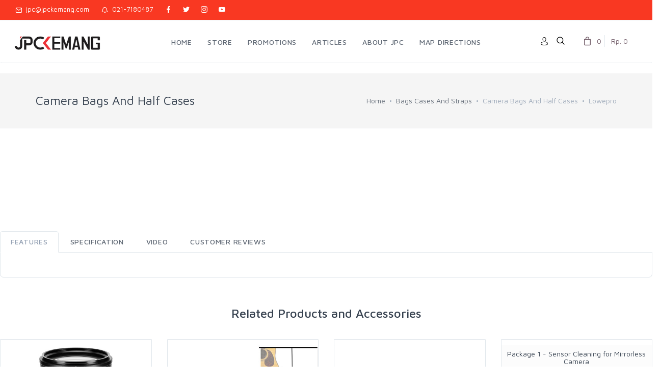

--- FILE ---
content_type: text/html; charset=UTF-8
request_url: https://www.jpckemang.com/product/bags-cases-and-straps/camera-bags-and-half-cases/lowepro/lowepro-pro-runner-rl-x450-aw-ii
body_size: 9731
content:
<!DOCTYPE html>
<html lang="en">
  <head>
	<meta name="facebook-domain-verification" content="dcbz2yf6ne5mr5oinpx1qbjz8twrrl" />
    <!-- Google Tag Manager -->
    <script>(function(w,d,s,l,i){w[l]=w[l]||[];w[l].push({'gtm.start':
    new Date().getTime(),event:'gtm.js'});var f=d.getElementsByTagName(s)[0],
    j=d.createElement(s),dl=l!='dataLayer'?'&l='+l:'';j.async=true;j.src=
    'https://www.googletagmanager.com/gtm.js?id='+i+dl;f.parentNode.insertBefore(j,f);
    })(window,document,'script','dataLayer','GTM-PDHTJ8F');</script>
    <!-- End Google Tag Manager -->
 	  
    <!-- Facebook Pixel Code -->
    <script>
      !function(f,b,e,v,n,t,s)
      {if(f.fbq)return;n=f.fbq=function(){n.callMethod?
      n.callMethod.apply(n,arguments):n.queue.push(arguments)};
      if(!f._fbq)f._fbq=n;n.push=n;n.loaded=!0;n.version='2.0';
      n.queue=[];t=b.createElement(e);t.async=!0;
      t.src=v;s=b.getElementsByTagName(e)[0];
      s.parentNode.insertBefore(t,s)}(window, document,'script',
      'https://connect.facebook.net/en_US/fbevents.js');
      fbq('init', '208223373725301');
	  //fbq('init', '2566280580260644');
      fbq('track', 'PageView');
            		
    </script>
    <noscript><img height="1" width="1" style="display:none" src="https://www.facebook.com/tr?id=2566280580260644&ev=PageView&noscript=1"/>
    </noscript>
    <!-- End Facebook Pixel Code -->
	  
	

    <meta charset="utf-8">
	<meta name="facebook-domain-verification" content="5459q7p0nbtswz8bcyezjn34zlv5s6" />  
    <title></title>
    <!-- SEO Meta Tags-->
    <meta name="description" content="" />
    <link rel="canonical" href="https://www.jpckemang.com/index.php/product/bags-cases-and-straps/camera-bags-and-half-cases/lowepro/lowepro-pro-runner-rl-x450-aw-ii" />
    <meta name="author" content="JPC">
    <meta name="viewport" content="width=device-width, initial-scale=1.0, maximum-scale=1.0, user-scalable=no">
    <link rel="stylesheet" media="screen" href="https://www.jpckemang.com/assets/css/vendor.min.css">
    <link href='https://fonts.googleapis.com/css?family=Montserrat:400,700|Raleway' rel="stylesheet" type="text/css">
    <link href="https://cdnjs.cloudflare.com/ajax/libs/font-awesome/4.7.0/css/font-awesome.min.css" rel="stylesheet">
    <link href="https://www.jpckemang.com/assets/css/bootstrap.min.css" rel="stylesheet" media="all">
    <link href="https://www.jpckemang.com/assets/css/jp.css" rel="stylesheet" media="all">
	<!-- #FAVICONS -->
	<link rel="shortcut icon" href="https://www.jpckemang.com/assets/img/favicon/jpckemang48.ico" type="image/x-icon">
	<link rel="icon" href="https://www.jpckemang.com/assets/img/favicon/jpckemang48.ico" type="image/x-icon">
	<link rel="icon" type="image/png" sizes="48x48" href="https://www.jpckemang.com/assets/img/favicon/jpckemang48.png">

    <!-- Main Template Styles-->
    <link id="mainStyles" rel="stylesheet" media="screen" href="https://www.jpckemang.com/assets/css/styles.min.css">
        <!-- Modernizr-->
    <script src="https://www.jpckemang.com/assets/js/jquery-3.2.1.min.js"></script>    
    <script src="https://www.jpckemang.com/assets/js/modernizr.min.js"></script>
        
        
    <script>
      function includeHTML() {
        var z, i, elmnt, file, xhttp; /*loop through a collection of all HTML elements:*/
        z = document.getElementsByTagName("*");
        for (i = 0; i < z.length; i++) {
          elmnt = z[i]; /*search for elements with a certain atrribute:*/
          file = elmnt.getAttribute("jpc-html");
          if (file) { /*make an HTTP request using the attribute value as the file name:*/
            xhttp = new XMLHttpRequest();
            xhttp.onreadystatechange = function() {
              if (this.readyState == 4) {
                if (this.status == 200) {
                  elmnt.innerHTML = this.responseText;
                }
                if (this.status == 404) {
                  elmnt.innerHTML = "Page not found.";
                } /*remove the attribute, and call this function once more:*/
                elmnt.removeAttribute("jpc-html");
                includeHTML();
              }
            }
            xhttp.open("GET", file, true);
            xhttp.send(); /*exit the function:*/
            return;
          }
        }
      };
    </script>    
        <!-- Main Category -->
    <script>
          $(document).ready(function() {
            $("[rel='tooltip']").tooltip();
           
            });
    </script>
      </head>
<body>
  <!-- Google Tag Manager (noscript) -->
  <noscript><iframe src="https://www.googletagmanager.com/ns.html?id=GTM-PDHTJ8F"
  height="0" width="0" style="display:none;visibility:hidden"></iframe></noscript>
  <!-- End Google Tag Manager (noscript) -->


    <!-- Start Off-Canvas Mobile Menu-->
    <div class="offcanvas-container" id="mobile-menu">
      <a class="account-link" href="#">
      <div class="user-ava"><img src="https://www.jpckemang.com/assets/img/account/user-ava-md.jpg" alt="JPC">
      </div>
      <div class="user-info">
      		<h6 class="user-name">JPC Kemang</h6> 
      </div></a>
      <nav class="offcanvas-menu">
      <ul class="menu">
   <li class="has-children ">
   <span>
       <a href="https://www.jpckemang.com/"><span>HOME</span></a>
   </span>
   </li>
   <li class="has-children ">
   <span>
       <a href="https://www.jpckemang.com/#"><span>STORE</span></a>
 <span class="sub-menu-toggle"></span>
 </span>
 <ul class="offcanvas-submenu">
   <li class="has-children">
   <span>
     <a href="#"><span>Main Categories</span></a>
     <span class="sub-menu-toggle"></span>
   </span>
       <ul class="offcanvas-submenu">
       <li><a href="https://www.jpckemang.com/product/camera">Camera</a></li>
       <li><a href="https://www.jpckemang.com/product/lens">Lens</a></li>
       <li><a href="https://www.jpckemang.com/product/action-camera">Action Camera</a></li>
       <li><a href="https://www.jpckemang.com/product/video-camera">Video Camera</a></li>
       <li><a href="https://www.jpckemang.com/product/webcam">Webcam</a></li>
       <li><a href="https://www.jpckemang.com/product/drone">Drone</a></li>
       <li><a href="https://www.jpckemang.com/product/microphones">Microphones</a></li>
       <li><a href="https://www.jpckemang.com/product/gimbal-stabilizer">Gimbal Stabilizer</a></li>
       </ul>
   </li>
   <li class="has-children">
   <span>
     <a href="#"><span>Support Categories</span></a>
     <span class="sub-menu-toggle"></span>
   </span>
       <ul class="offcanvas-submenu">
       <li><a href="https://www.jpckemang.com/product/binocular-and-telescope">Binocular And Telescope</a></li>
       <li><a href="https://www.jpckemang.com/product/camera-accessories">Camera Accessories</a></li>
       <li><a href="https://www.jpckemang.com/product/action-cam-accessories">Action-Cam Accessories</a></li>
       <li><a href="https://www.jpckemang.com/product/drone-accessories">Drone Accessories</a></li>
       <li><a href="https://www.jpckemang.com/product/video-cam-accessories">Video-Cam Accessories</a></li>
       <li><a href="https://www.jpckemang.com/product/filters">Filters</a></li>
       <li><a href="https://www.jpckemang.com/product/memory-card-and-hardisk">Memory Card And Hardisk</a></li>
       <li><a href="https://www.jpckemang.com/product/tripods-monopods-l-plate">Tripods-Monopods-L Plate</a></li>
       <li><a href="https://www.jpckemang.com/product/bags-and-cases">Bags And Cases</a></li>
       <li><a href="https://www.jpckemang.com/product/camera-strap">Camera Strap</a></li>
       <li><a href="https://www.jpckemang.com/product/lighting">Lighting</a></li>
       <li><a href="https://www.jpckemang.com/product/dry-cabinet">Dry Cabinet</a></li>
       <li><a href="https://www.jpckemang.com/product/dry-box">Dry Box</a></li>
       </ul>
   </li>
       <li><a href="https://www.jpckemang.com/product/projector">Projector</a></li>
       <li><a href="https://www.jpckemang.com/product/general-accessories">General Accessories</a></li>
       <li><a href="https://www.jpckemang.com/product/used-equipment">USED EQUIPMENT</a></li>
       <li><a href="https://www.jpckemang.com/product/smartwatch">SMARTWATCH</a></li>
 </ul>
   </li>
   <li class="has-children ">
   <span>
       <a href="https://www.jpckemang.com/promotions"><span>PROMOTIONS</span></a>
   </span>
   </li>
   <li class="has-children ">
   <span>
       <a href="https://www.jpckemang.com/articles"><span>ARTICLES</span></a>
   </span>
   </li>
   <li class="has-children ">
   <span>
       <a href="https://www.jpckemang.com/about"><span>ABOUT JPC</span></a>
   </span>
   </li>
   <li class="has-children ">
   <span>
       <a href="https://www.jpckemang.com/map"><span>MAP DIRECTIONS</span></a>
   </span>
   </li>
</ul>
 
      </nav>
		</div>
		<!-- End Off-Canvas Mobile Menu-->

    <!-- Start Top Bar Message Ticker and Social Media Icon -->
    <div class="topbar">
      <div class="topbar-column">
        <a style="color: white;" class="hidden-md-down" href="mailto:jpc@jpckemang.com"><i class="icon-mail"></i>&nbsp; jpc@jpckemang.com</a>
        <a style="color: white;" class="hidden-md-down" href="tel:0217180487"><i class="icon-bell"></i>&nbsp; 021-7180487</a>
        <a style="color: white;" class="social-button sb-facebook shape-none sb-dark" href="https://id-id.facebook.com/pages/JPCKemang/107633765985199" target="_blank"><i class="socicon-facebook"></i></a>
        <a style="color: white;" class="social-button sb-twitter shape-none sb-dark" href="https://twitter.com/JPCKemang" target="_blank"><i class="socicon-twitter"></i></a>
        <a style="color: white;" class="social-button sb-instagram shape-none sb-dark" href="https://instagram.com/JPCKemang" target="_blank"><i class="socicon-instagram"></i></a>
		  <a style="color: white;" class="social-button sb-youtube shape-none sb-dark" href="https://www.youtube.com/channel/UC4HHk7qzSxdAnY-DHr9pc_w" target="_blank"><i class="socicon-youtube"></i></a>
      </div>
      <div class="topbar-column">
          <table border="0" cellpadding="0" cellspacing="0" width="100%" align="left">
            <tr>
              <td width="45%">
              &nbsp;
                <!--
                <button style="background-color: #000000; color: white; border-bottom: white; border-top: white; border-right: white; border-left: white; ">&nbsp;
                                  </button>
                !-->
              </td>
              <td width="65%" align="left">
                <div id="tickr-scroll">
                  <ul>
                    <li style="color: white;">
                      
                    </li>
                    <li style="color: white;">
                     
                    </li>
                  </ul>
                </div>
              </td>
            </tr>
          </table>
      </div>
		</div>
		<!-- End Top Bar Message Ticker and Social Media Icon -->

    <!-- Navbar-->
    <header class="navbar navbar-sticky">
      <!-- Search-->
       <form id="frmSearch" autocomplete="off" action="https://www.jpckemang.com/search" class="site-search" method="post" >
        <input type="text" name="txtSearch" id="txtSearch"  class="form-control" placeholder="Type to search...">
        <div class="search-tools">
          <a href="#" onclick="document.getElementById('frmSearch').submit();"><img src="https://www.jpckemang.com/assets/img/btn_src.png" alt="search"></a>
          <span class="clear-search">
            <img src="https://www.jpckemang.com/assets/img/btn_clr.jpg" alt="clear">
          </span>
          <span class="close-search">
            <i class="icon-cross">
            </i>
          </span>
        </div>
      </form>
      <div class="site-branding">
        <div class="inner">
          <a class="offcanvas-toggle menu-toggle" href="#mobile-menu" data-toggle="offcanvas"></a>
          <a class="site-logo" href="https://www.jpckemang.com/"><img src="https://www.jpckemang.com/assets/img/logo/logo.png" alt="jpckemang" style="width:100%; max-width:250px; min-width:80px;"></a>
        </div>
			</div>
			
      <!-- Start Desktop Main Menu -->
      <nav class="site-menu">
      <ul>
   <li class="has-megamenu ">
   <a href="https://www.jpckemang.com/"><span>HOME</span></a>
   </li>
   <li class="has-megamenu ">
   <a href="https://www.jpckemang.com/#"><span>STORE</span></a>
 <ul class="mega-menu">
   <li>
     <span class="mega-menu-title">MAIN CATEGORIES</span>
       <ul class="sub-menu">
       <li><a href="https://www.jpckemang.com/product/camera">Camera</a></li>
       <li><a href="https://www.jpckemang.com/product/lens">Lens</a></li>
       <li><a href="https://www.jpckemang.com/product/action-camera">Action Camera</a></li>
       <li><a href="https://www.jpckemang.com/product/video-camera">Video Camera</a></li>
       <li><a href="https://www.jpckemang.com/product/webcam">Webcam</a></li>
       <li><a href="https://www.jpckemang.com/product/drone">Drone</a></li>
       <li><a href="https://www.jpckemang.com/product/microphones">Microphones</a></li>
       <li><a href="https://www.jpckemang.com/product/gimbal-stabilizer">Gimbal Stabilizer</a></li>
       </ul>
   </li>
   <li>
     <span class="mega-menu-title">SUPPORT CATEGORIES</span>
       <ul class="sub-menu">
       <li><a href="https://www.jpckemang.com/product/binocular-and-telescope">Binocular And Telescope</a></li>
       <li><a href="https://www.jpckemang.com/product/camera-accessories">Camera Accessories</a></li>
       <li><a href="https://www.jpckemang.com/product/action-cam-accessories">Action-Cam Accessories</a></li>
       <li><a href="https://www.jpckemang.com/product/drone-accessories">Drone Accessories</a></li>
       <li><a href="https://www.jpckemang.com/product/video-cam-accessories">Video-Cam Accessories</a></li>
       <li><a href="https://www.jpckemang.com/product/filters">Filters</a></li>
       <li><a href="https://www.jpckemang.com/product/memory-card-and-hardisk">Memory Card And Hardisk</a></li>
       <li><a href="https://www.jpckemang.com/product/tripods-monopods-l-plate">Tripods-Monopods-L Plate</a></li>
       <li><a href="https://www.jpckemang.com/product/bags-and-cases">Bags And Cases</a></li>
       <li><a href="https://www.jpckemang.com/product/camera-strap">Camera Strap</a></li>
       <li><a href="https://www.jpckemang.com/product/lighting">Lighting</a></li>
       <li><a href="https://www.jpckemang.com/product/dry-cabinet">Dry Cabinet</a></li>
       <li><a href="https://www.jpckemang.com/product/dry-box">Dry Box</a></li>
       </ul>
   </li>
       <li><a href="https://www.jpckemang.com/product/projector">Projector</a></li>
       <li><a href="https://www.jpckemang.com/product/general-accessories">General Accessories</a></li>
       <li><a href="https://www.jpckemang.com/product/used-equipment">USED EQUIPMENT</a></li>
       <li><a href="https://www.jpckemang.com/product/smartwatch">SMARTWATCH</a></li>
   </li>
   <li>
   </li>
   <li>
   </li>
 </ul>
   </li>
   <li class="has-megamenu ">
   <a href="https://www.jpckemang.com/promotions"><span>PROMOTIONS</span></a>
   </li>
   <li class="has-megamenu ">
   <a href="https://www.jpckemang.com/articles"><span>ARTICLES</span></a>
   </li>
   <li class="has-megamenu ">
   <a href="https://www.jpckemang.com/about"><span>ABOUT JPC</span></a>
   </li>
   <li class="has-megamenu ">
   <a href="https://www.jpckemang.com/map"><span>MAP DIRECTIONS</span></a>
   </li>
</ul>
			</nav>
			<!-- End Desktop Main Menu -->

      <!-- Start Top Toolbar-->
      <script>
        $(document).ready(function() {
          $('[data-toggle="tooltip"]').tooltip();
        });
      </script>
      <div class="toolbar">
        <div class="inner">
                  <div style="padding-top: 27px;">
            <a href="https://www.jpckemang.com/login" style="color: grey;">
            <img src="https://www.jpckemang.com/assets/img/avatar.png" data-toggle="tooltip" data-placement="bottom" alt="LOGIN" title="LOGIN">
            </a>
          </div>
                    <div class="tools">
            <div class="search" style="padding-top: 6px;">
              <img src="https://www.jpckemang.com/assets/img/search16.png" data-toggle="tooltip" data-placement="bottom" alt="SEARCH" title="SEARCH">
            </div>
                        <div class="cart">  
                         <a href="#" data-toggle="tooltip" data-placement="bottom"></a>
              <i class="icon-bag"></i>
              <span class="count">
                0
              </span>
              <span class="subtotal">
                Rp. 0
              </span>          
              <div class="toolbar-dropdown">
                <div class="dropdown-product-item">
                  <div class="dropdown-product-info">
                    No products in the cart
                  </div>
                </div>
              </div> 
                        </div>        
          </div>
          
        </div>
      </div>
			<!-- End Top Toolbar-->

    </header>


     	<!-- CONTENT START FROM HERE -->
    <!-- Off-Canvas Wrapper-->
    <div class="offcanvas-wrapper">
	 
      <!-- Page Title-->
      <div class="page-title">
        <div class="container">
          <div class="column">
            <h2>
            Camera Bags And Half Cases            </h2>
          </div>
          <div class="column">
            <ul class="breadcrumbs">
              <li>
                <a href="https://www.jpckemang.com/home">Home</a>
              </li>
              <li class="separator">
                &nbsp;
              </li>
              <li>
              <a href="https://www.jpckemang.com/product/bags-cases-and-straps/camera-bags-and-half-cases/lowepro">Bags Cases And Straps</a>
              </li>
              <li class="separator">
                &nbsp;
              </li>
              <li>
              Camera Bags And Half Cases              </li>
              <li class="separator">
                &nbsp;
              </li>
              <li>
              Lowepro              </li>
            </ul>
          </div>
        </div>
      </div>
      <!-- Page Content-->
    
      <div class="container padding-bottom-3x mb-1">
        <div class="w3-row">
          <!-- Poduct Gallery-->
          <h1></h1>          </div>
        </div>
        <br><br>
        <div class="row">
          <div class="col-md-12">
            <div class="tabbable" id="tabs-646789">
              <ul class="nav nav-tabs">
                <li class="nav-item">
                  <a class="nav-link active" href="#panel-Features" data-toggle="tab">Features</a>
                </li>
                <li class="nav-item">
                  <a class="nav-link" href="#panel-Specs" data-toggle="tab">Specification</a>
                </li>
                <li class="nav-item">
                  <a class="nav-link" href="#panel-Video" data-toggle="tab">Video</a>
                </li>
                <li class="nav-item">
                  <a class="nav-link " href="#panel-Ulasan" data-toggle="tab">Customer Reviews</a>
                </li>
              </ul>
              <div class="tab-content">
                
              </div>
            </div>
          </div>
        </div>
        <script>
          includeHTML();
        </script>
        <!-- Related Products Carousel-->
        <h3 class="text-center padding-top-2x mt-2 padding-bottom-1x">
          Related Products and Accessories
        </h3>
        <!-- Carousel-->
        <div class="owl-carousel" data-owl-carousel="{ &quot;nav&quot;: false, &quot;dots&quot;: true, &quot;margin&quot;: 30, &quot;responsive&quot;: {&quot;0&quot;:{&quot;items&quot;:1},&quot;576&quot;:{&quot;items&quot;:2},&quot;768&quot;:{&quot;items&quot;:3},&quot;991&quot;:{&quot;items&quot;:4},&quot;1200&quot;:{&quot;items&quot;:4}} }">
          <!-- Product Catalog List-->
                       
          <div style="margin-bottom: 20px;">
            <div class="card" style="background-color: #fcfcfc; border-radius: 1px;">
              <!-- sticker hot sales and Special Order -->
              <div style="padding: 5px; background-color: #ffffff;">
                            
              </div>
                                <img class="card-img-top" src="https://www.jpckemang.com/assets/img/products/VILTROX_AF_135MM_F1_8_LAB_FOR_NIKON_Z_MOUNT_FULL-FRAME_1_-_Copy.jpg" alt="Viltrox AF 135mm f/1.8 LAB for Nikon Z Mount Full-Frame" />                  
                            
              
              <div style="padding: 10px; text-align: center; height: 70px; line-height: 110%; margin-left: auto; margin-right: auto;">
                <a href="https://www.jpckemang.com/product/lens/viltrox/for-nikon-z-mount/viltrox-af-135mm-f1.8-lab-for-nikon-z-mount-full-frame" class="catalog">Viltrox AF 135mm f/1.8 LAB for Nikon Z Mount Full-Frame</a>
              </div>
                            <!-- Product Price With Sticker -->
              <div style="height: 40px;text-align: center;">
                                <del>
                  <b>15.999.000</b>
                </del>
                                <small>
                                    <span class="badge badge-danger">
                  5%                  </span>
                                                      <span class="badge badge-info">
                    Promo
                  </span>
                                    
                </small>
              </div>
              <!-- Product Price After Discount -->
              <div style="height: 25px; text-align: center;">
                <b>
                Rp.15.199.000                </b>
              </div>
              <!-- Product Waranty -->
              <div style="height: 20px; text-align: center; line-height: 80%;">
                <small>
                  Warranty : Garansi Resmi 1 Tahun                </small>
              </div>
              <!-- Product Bonus -->
              <div style="height: 40px; text-align: center; line-height: 80%;">
                                
                <small>
                  <font color="#009cff">
                  Discount Rp 800.000                  </font>
                </small>
                                
              </div>

   
              <div style="height: 60px;">
                <center>
                <form method="POST" name="frm-add-to-cart2" id="frm-add-to-cart2" class="frmCart">
                    <input type="hidden" id="prod_name" name="prod_name" value="Viltrox AF 135mm f/1.8 LAB for Nikon Z Mount Full-Frame">
                    <input type="hidden" id="prod_id" name="prod_id" value="73308a20d38598fc118a79">
                    <input type="hidden" id="prod_price" name="prod_price" value="15199000">
                    <input type="hidden" id="prod_sku" name="prod_sku" value="JPC-50964603">
                    <input type="hidden" id="mode" name="mode" value="shoppingcart">
                    <input type="hidden" id="qty" name="qty" value="1">
                    <input type="hidden" id="prod_image" name="prod_image" value="VILTROX_AF_135MM_F1_8_LAB_FOR_NIKON_Z_MOUNT_FULL-FRAME_1_-_Copy.jpg">
                    <input type="hidden" id="referer" name="referer" value="https://www.jpckemang.com/index.php/product/bags-cases-and-straps/camera-bags-and-half-cases/lowepro/lowepro-pro-runner-rl-x450-aw-ii">
                    <button type="submit" id="AddToCart" name="AddToCart" class="btn btn-sm btn-danger" data-toast-message="Viltrox AF 135mm f/1.8 LAB for Nikon Z Mount Full-Frame successfuly added to cart!" style="border-radius:7px; color: white;" data-toast data-toast-type="success" data-toast-position="topRight" data-toast-icon="icon-circle-check" data-toast-title="Product">
                      ADD TO CART
                    </button>
                </form>
                
                </center>
              </div>
            </div>
          </div>  
                       
          <div style="margin-bottom: 20px;">
            <div class="card" style="background-color: #fcfcfc; border-radius: 1px;">
              <!-- sticker hot sales and Special Order -->
              <div style="padding: 5px; background-color: #ffffff;">
                            
              </div>
                                <img class="card-img-top" src="https://www.jpckemang.com/assets/img/products/img_smrI.jpg" alt="Saramonic SmartRig II Profession Audio Adaptor XLR Microphone" />                  
                            
              
              <div style="padding: 10px; text-align: center; height: 70px; line-height: 110%; margin-left: auto; margin-right: auto;">
                <a href="https://www.jpckemang.com/product/microphones/saramonic/accessories/saramonic-smartrig-ii-profession-audio-adaptor-xlr-microphone" class="catalog">Saramonic SmartRig II Profession Audio Adaptor XLR Microphone</a>
              </div>
                            <!-- Product Price With Sticker -->
              <div style="height: 40px;text-align: center;">
                                <del>
                  <b>590.000</b>
                </del>
                                <small>
                                    <span class="badge badge-danger">
                  11.02%                  </span>
                                                      <span class="badge badge-info">
                    Promo
                  </span>
                                    
                </small>
              </div>
              <!-- Product Price After Discount -->
              <div style="height: 25px; text-align: center;">
                <b>
                Rp.525.000                </b>
              </div>
              <!-- Product Waranty -->
              <div style="height: 20px; text-align: center; line-height: 80%;">
                <small>
                  Warranty : 2 Tahun Saramonic Indonesia                </small>
              </div>
              <!-- Product Bonus -->
              <div style="height: 40px; text-align: center; line-height: 80%;">
                                
                <small>
                  <font color="#009cff">
                  Discount Rp 65.000                  </font>
                </small>
                                
              </div>

   
              <div style="height: 60px;">
                <center>
                <form method="POST" name="frm-add-to-cart3" id="frm-add-to-cart3" class="frmCart">
                    <input type="hidden" id="prod_name" name="prod_name" value="Saramonic SmartRig II Profession Audio Adaptor XLR Microphone">
                    <input type="hidden" id="prod_id" name="prod_id" value="e41881d7d55c6bccab0950">
                    <input type="hidden" id="prod_price" name="prod_price" value="525000">
                    <input type="hidden" id="prod_sku" name="prod_sku" value="JPC-50959052">
                    <input type="hidden" id="mode" name="mode" value="shoppingcart">
                    <input type="hidden" id="qty" name="qty" value="1">
                    <input type="hidden" id="prod_image" name="prod_image" value="img_smrI.jpg">
                    <input type="hidden" id="referer" name="referer" value="https://www.jpckemang.com/index.php/product/bags-cases-and-straps/camera-bags-and-half-cases/lowepro/lowepro-pro-runner-rl-x450-aw-ii">
                    <button type="submit" id="AddToCart" name="AddToCart" class="btn btn-sm btn-danger" data-toast-message="Saramonic SmartRig II Profession Audio Adaptor XLR Microphone successfuly added to cart!" style="border-radius:7px; color: white;" data-toast data-toast-type="success" data-toast-position="topRight" data-toast-icon="icon-circle-check" data-toast-title="Product">
                      ADD TO CART
                    </button>
                </form>
                
                </center>
              </div>
            </div>
          </div>  
                       
          <div style="margin-bottom: 20px;">
            <div class="card" style="background-color: #fcfcfc; border-radius: 1px;">
              <!-- sticker hot sales and Special Order -->
              <div style="padding: 5px; background-color: #ffffff;">
                            
              </div>
                                <img class="card-img-top" src="https://www.jpckemang.com/assets/img/products/Insta360_GO_3_Quick_Release_Mount_10.JPG" alt="Insta360 GO 3S / GO 3 Quick Release Mount" />                  
                            
              
              <div style="padding: 10px; text-align: center; height: 70px; line-height: 110%; margin-left: auto; margin-right: auto;">
                <a href="https://www.jpckemang.com/product/action-cam-accessories/insta360-accesories/go-3-and-go-3s/insta360-go-3s-go-3-quick-release-mount" class="catalog">Insta360 GO 3S / GO 3 Quick Release Mount</a>
              </div>
                            <!-- Product Price With Sticker -->
              <div style="height: 40px;text-align: center;">
                                <del>
                  <b>815.000</b>
                </del>
                                <small>
                                    <span class="badge badge-danger">
                  12.27%                  </span>
                                                      <span class="badge badge-info">
                    Promo
                  </span>
                                    
                </small>
              </div>
              <!-- Product Price After Discount -->
              <div style="height: 25px; text-align: center;">
                <b>
                Rp.715.000                </b>
              </div>
              <!-- Product Waranty -->
              <div style="height: 20px; text-align: center; line-height: 80%;">
                <small>
                  Warranty : Garansi Resmi 3 Bulan                </small>
              </div>
              <!-- Product Bonus -->
              <div style="height: 40px; text-align: center; line-height: 80%;">
                                
                <small>
                  <font color="#009cff">
                  Discount Rp 100.000                  </font>
                </small>
                                
              </div>

   
              <div style="height: 60px;">
                <center>
                <form method="POST" name="frm-add-to-cart4" id="frm-add-to-cart4" class="frmCart">
                    <input type="hidden" id="prod_name" name="prod_name" value="Insta360 GO 3S / GO 3 Quick Release Mount">
                    <input type="hidden" id="prod_id" name="prod_id" value="ac09ec229cc97e7c7cf5f2">
                    <input type="hidden" id="prod_price" name="prod_price" value="715000">
                    <input type="hidden" id="prod_sku" name="prod_sku" value="JPC-50963176">
                    <input type="hidden" id="mode" name="mode" value="shoppingcart">
                    <input type="hidden" id="qty" name="qty" value="1">
                    <input type="hidden" id="prod_image" name="prod_image" value="Insta360_GO_3_Quick_Release_Mount_10.JPG">
                    <input type="hidden" id="referer" name="referer" value="https://www.jpckemang.com/index.php/product/bags-cases-and-straps/camera-bags-and-half-cases/lowepro/lowepro-pro-runner-rl-x450-aw-ii">
                    <button type="submit" id="AddToCart" name="AddToCart" class="btn btn-sm btn-danger" data-toast-message="Insta360 GO 3S / GO 3 Quick Release Mount successfuly added to cart!" style="border-radius:7px; color: white;" data-toast data-toast-type="success" data-toast-position="topRight" data-toast-icon="icon-circle-check" data-toast-title="Product">
                      ADD TO CART
                    </button>
                </form>
                
                </center>
              </div>
            </div>
          </div>  
                       
          <div style="margin-bottom: 20px;">
            <div class="card" style="background-color: #fcfcfc; border-radius: 1px;">
              <!-- sticker hot sales and Special Order -->
              <div style="padding: 5px; background-color: #ffffff;">
                            
              </div>
                            
              
              <div style="padding: 10px; text-align: center; height: 70px; line-height: 110%; margin-left: auto; margin-right: auto;">
                <a href="https://www.jpckemang.com/product/general-accessories/sensor-cleaning-/sensor-cleaning-service-for-non-full-frame-camera/package-1-sensor-cleaning-for-mirrorless-camera" class="catalog">Package 1 - Sensor Cleaning for Mirrorless Camera</a>
              </div>
                            <!-- Product Price With Sticker -->
              <div style="height: 40px;text-align: center;">
                <b>
                Rp.200.000      
                </b>
                                  
              </div>
              <!-- Product Price After Discount -->
              <div style="height: 25px; text-align: center;">
              
              </div>
              <!-- Product Waranty -->
              <div style="height: 20px; text-align: center; line-height: 80%;">
                <small>
                  Warranty : Non Warranty                </small>
              </div>
              <!-- Product Bonus -->
              <div style="height: 40px; text-align: center; line-height: 80%;">
                                
              </div>
   
              <div style="height: 60px;">
                <center>
                <form method="POST" name="frm-add-to-cart5" id="frm-add-to-cart5" class="frmCart">
                    <input type="hidden" id="prod_name" name="prod_name" value="Package 1 - Sensor Cleaning for Mirrorless Camera">
                    <input type="hidden" id="prod_id" name="prod_id" value="6303931363f2b2d0c12cb5">
                    <input type="hidden" id="prod_price" name="prod_price" value="200000">
                    <input type="hidden" id="prod_sku" name="prod_sku" value="SKU201807-04672">
                    <input type="hidden" id="mode" name="mode" value="shoppingcart">
                    <input type="hidden" id="qty" name="qty" value="1">
                    <input type="hidden" id="prod_image" name="prod_image" value="p1.jpg">
                    <input type="hidden" id="referer" name="referer" value="https://www.jpckemang.com/index.php/product/bags-cases-and-straps/camera-bags-and-half-cases/lowepro/lowepro-pro-runner-rl-x450-aw-ii">
                    <button type="submit" id="AddToCart" name="AddToCart" class="btn btn-sm btn-danger" data-toast-message="Package 1 - Sensor Cleaning for Mirrorless Camera successfuly added to cart!" style="border-radius:7px; color: white;" data-toast data-toast-type="success" data-toast-position="topRight" data-toast-icon="icon-circle-check" data-toast-title="Product">
                      ADD TO CART
                    </button>
                </form>
                
                </center>
              </div>
            </div>
          </div>  
                       
          <div style="margin-bottom: 20px;">
            <div class="card" style="background-color: #fcfcfc; border-radius: 1px;">
              <!-- sticker hot sales and Special Order -->
              <div style="padding: 5px; background-color: #ffffff;">
                            
              </div>
                                <img class="card-img-top" src="https://www.jpckemang.com/assets/img/products/w155.jpg" alt="3rd Brand EW-78E Bayonet Lens Hood" />                  
                            
              
              <div style="padding: 10px; text-align: center; height: 70px; line-height: 110%; margin-left: auto; margin-right: auto;">
                <a href="https://www.jpckemang.com/product/camera-accessories/canon-accessories/lens-hood/3rd-brand-ew-78e-bayonet-lens-hood" class="catalog">3rd Brand EW-78E Bayonet Lens Hood</a>
              </div>
                            <!-- Product Price With Sticker -->
              <div style="height: 40px;text-align: center;">
                <b>
                Rp.149.000      
                </b>
                                  
              </div>
              <!-- Product Price After Discount -->
              <div style="height: 25px; text-align: center;">
              
              </div>
              <!-- Product Waranty -->
              <div style="height: 20px; text-align: center; line-height: 80%;">
                <small>
                  Warranty : Non Warranty                </small>
              </div>
              <!-- Product Bonus -->
              <div style="height: 40px; text-align: center; line-height: 80%;">
                                
              </div>
   
              <div style="height: 60px;">
                <center>
                <form method="POST" name="frm-add-to-cart6" id="frm-add-to-cart6" class="frmCart">
                    <input type="hidden" id="prod_name" name="prod_name" value="3rd Brand EW-78E Bayonet Lens Hood">
                    <input type="hidden" id="prod_id" name="prod_id" value="17988183524d67503365c23">
                    <input type="hidden" id="prod_price" name="prod_price" value="149000">
                    <input type="hidden" id="prod_sku" name="prod_sku" value="JPC-1851529-00001">
                    <input type="hidden" id="mode" name="mode" value="shoppingcart">
                    <input type="hidden" id="qty" name="qty" value="1">
                    <input type="hidden" id="prod_image" name="prod_image" value="w155.jpg">
                    <input type="hidden" id="referer" name="referer" value="https://www.jpckemang.com/index.php/product/bags-cases-and-straps/camera-bags-and-half-cases/lowepro/lowepro-pro-runner-rl-x450-aw-ii">
                    <button type="submit" id="AddToCart" name="AddToCart" class="btn btn-sm btn-danger" data-toast-message="3rd Brand EW-78E Bayonet Lens Hood successfuly added to cart!" style="border-radius:7px; color: white;" data-toast data-toast-type="success" data-toast-position="topRight" data-toast-icon="icon-circle-check" data-toast-title="Product">
                      ADD TO CART
                    </button>
                </form>
                
                </center>
              </div>
            </div>
          </div>  
                       
          <div style="margin-bottom: 20px;">
            <div class="card" style="background-color: #fcfcfc; border-radius: 1px;">
              <!-- sticker hot sales and Special Order -->
              <div style="padding: 5px; background-color: #ffffff;">
                            
              </div>
                                <img class="card-img-top" src="https://www.jpckemang.com/assets/img/products/LAOWA_4mm_Fisheye_1.jpg" alt="Laowa For Micro Four Thirds 4mm f/2.8 Venus Optics Fisheye." />                  
                            
              
              <div style="padding: 10px; text-align: center; height: 70px; line-height: 110%; margin-left: auto; margin-right: auto;">
                <a href="https://www.jpckemang.com/product/lens/laowa/micro-four-thirds-mount/laowa-for-micro-four-thirds-4mm-f2.8-venus-optics-fisheye." class="catalog">Laowa For Micro Four Thirds 4mm f/2.8 Venus Optics Fisheye.</a>
              </div>
                            <!-- Product Price With Sticker -->
              <div style="height: 40px;text-align: center;">
                                <del>
                  <b>4.190.000</b>
                </del>
                                <small>
                                    <span class="badge badge-danger">
                  14.11%                  </span>
                                                      <span class="badge badge-info">
                    Promo
                  </span>
                                    
                </small>
              </div>
              <!-- Product Price After Discount -->
              <div style="height: 25px; text-align: center;">
                <b>
                Rp.3.599.000                </b>
              </div>
              <!-- Product Waranty -->
              <div style="height: 20px; text-align: center; line-height: 80%;">
                <small>
                  Warranty : Garansi Resmi 3 Tahun                </small>
              </div>
              <!-- Product Bonus -->
              <div style="height: 40px; text-align: center; line-height: 80%;">
                                
                <small>
                  <font color="#009cff">
                  Promo Laowa Rp 590.000 + Discount Rp 1.000                  </font>
                </small>
                                
              </div>

   
              <div style="height: 60px;">
                <center>
                <form method="POST" name="frm-add-to-cart7" id="frm-add-to-cart7" class="frmCart">
                    <input type="hidden" id="prod_name" name="prod_name" value="Laowa For Micro Four Thirds 4mm f/2.8 Venus Optics Fisheye.">
                    <input type="hidden" id="prod_id" name="prod_id" value="b9ded467c5e1164ca92df0">
                    <input type="hidden" id="prod_price" name="prod_price" value="3599000">
                    <input type="hidden" id="prod_sku" name="prod_sku" value="JPC-50959764">
                    <input type="hidden" id="mode" name="mode" value="shoppingcart">
                    <input type="hidden" id="qty" name="qty" value="1">
                    <input type="hidden" id="prod_image" name="prod_image" value="LAOWA_4mm_Fisheye_1.jpg">
                    <input type="hidden" id="referer" name="referer" value="https://www.jpckemang.com/index.php/product/bags-cases-and-straps/camera-bags-and-half-cases/lowepro/lowepro-pro-runner-rl-x450-aw-ii">
                    <button type="submit" id="AddToCart" name="AddToCart" class="btn btn-sm btn-danger" data-toast-message="Laowa For Micro Four Thirds 4mm f/2.8 Venus Optics Fisheye. successfuly added to cart!" style="border-radius:7px; color: white;" data-toast data-toast-type="success" data-toast-position="topRight" data-toast-icon="icon-circle-check" data-toast-title="Product">
                      ADD TO CART
                    </button>
                </form>
                
                </center>
              </div>
            </div>
          </div>  
                       
          <div style="margin-bottom: 20px;">
            <div class="card" style="background-color: #fcfcfc; border-radius: 1px;">
              <!-- sticker hot sales and Special Order -->
              <div style="padding: 5px; background-color: #ffffff;">
                            
              </div>
                                <img class="card-img-top" src="https://www.jpckemang.com/assets/img/products/Nikon_NIKKOR_Z_24-200mm_f4-6_3_VR_1_-_Copy.jpg" alt="Nikon NIKKOR Z 24-200mm f/4-6.3 VR" />                  
                            
              
              <div style="padding: 10px; text-align: center; height: 70px; line-height: 110%; margin-left: auto; margin-right: auto;">
                <a href="https://www.jpckemang.com/product/lens/nikon/z-mirrorless-zoom-lenses/nikon-nikkor-z-24-200mm-f4-6.3-vr" class="catalog">Nikon NIKKOR Z 24-200mm f/4-6.3 VR</a>
              </div>
                            <!-- Product Price With Sticker -->
              <div style="height: 40px;text-align: center;">
                <b>
                Rp.15.199.000      
                </b>
                                  
              </div>
              <!-- Product Price After Discount -->
              <div style="height: 25px; text-align: center;">
              
              </div>
              <!-- Product Waranty -->
              <div style="height: 20px; text-align: center; line-height: 80%;">
                <small>
                  Warranty : 2 Tahun Nikon Alta Nikindo                </small>
              </div>
              <!-- Product Bonus -->
              <div style="height: 40px; text-align: center; line-height: 80%;">
                                
              </div>
   
              <div style="height: 60px;">
                <center>
                <form method="POST" name="frm-add-to-cart8" id="frm-add-to-cart8" class="frmCart">
                    <input type="hidden" id="prod_name" name="prod_name" value="Nikon NIKKOR Z 24-200mm f/4-6.3 VR">
                    <input type="hidden" id="prod_id" name="prod_id" value="d0de783fa5b900c5dbc7fe">
                    <input type="hidden" id="prod_price" name="prod_price" value="15199000">
                    <input type="hidden" id="prod_sku" name="prod_sku" value="JPC-50960285">
                    <input type="hidden" id="mode" name="mode" value="shoppingcart">
                    <input type="hidden" id="qty" name="qty" value="1">
                    <input type="hidden" id="prod_image" name="prod_image" value="Nikon_NIKKOR_Z_24-200mm_f4-6_3_VR_1_-_Copy.jpg">
                    <input type="hidden" id="referer" name="referer" value="https://www.jpckemang.com/index.php/product/bags-cases-and-straps/camera-bags-and-half-cases/lowepro/lowepro-pro-runner-rl-x450-aw-ii">
                    <button type="submit" id="AddToCart" name="AddToCart" class="btn btn-sm btn-danger" data-toast-message="Nikon NIKKOR Z 24-200mm f/4-6.3 VR successfuly added to cart!" style="border-radius:7px; color: white;" data-toast data-toast-type="success" data-toast-position="topRight" data-toast-icon="icon-circle-check" data-toast-title="Product">
                      ADD TO CART
                    </button>
                </form>
                
                </center>
              </div>
            </div>
          </div>  
                       
          <div style="margin-bottom: 20px;">
            <div class="card" style="background-color: #fcfcfc; border-radius: 1px;">
              <!-- sticker hot sales and Special Order -->
              <div style="padding: 5px; background-color: #ffffff;">
                            
              </div>
                                <img class="card-img-top" src="https://www.jpckemang.com/assets/img/products/thum35.JPG" alt="Tamron SP 150-600mm f/5-6.3 Di VC USD G2 for Canon EF Mount Full Frame" />                  
                            
              
              <div style="padding: 10px; text-align: center; height: 70px; line-height: 110%; margin-left: auto; margin-right: auto;">
                <a href="https://www.jpckemang.com/product/lens/tamron/canon-ef-mount/tamron-sp-150-600mm-f5-6.3-di-vc-usd-g2-for-canon-ef-mount-full-frame" class="catalog">Tamron SP 150-600mm f/5-6.3 Di VC USD G2 for Canon EF Mount Full Frame</a>
              </div>
                            <!-- Product Price With Sticker -->
              <div style="height: 40px;text-align: center;">
                <b>
                Rp.17.799.000      
                </b>
                                  
              </div>
              <!-- Product Price After Discount -->
              <div style="height: 25px; text-align: center;">
              
              </div>
              <!-- Product Waranty -->
              <div style="height: 20px; text-align: center; line-height: 80%;">
                <small>
                  Warranty : 1+2 Years (Online) PT Halodata                </small>
              </div>
              <!-- Product Bonus -->
              <div style="height: 40px; text-align: center; line-height: 80%;">
                                
              </div>
   
              <div style="height: 60px;">
                <center>
                <form method="POST" name="frm-add-to-cart9" id="frm-add-to-cart9" class="frmCart">
                    <input type="hidden" id="prod_name" name="prod_name" value="Tamron SP 150-600mm f/5-6.3 Di VC USD G2 for Canon EF Mount Full Frame">
                    <input type="hidden" id="prod_id" name="prod_id" value="df2a4762cc18dec4fa488f">
                    <input type="hidden" id="prod_price" name="prod_price" value="17799000">
                    <input type="hidden" id="prod_sku" name="prod_sku" value="JPC-0631045-00001">
                    <input type="hidden" id="mode" name="mode" value="shoppingcart">
                    <input type="hidden" id="qty" name="qty" value="1">
                    <input type="hidden" id="prod_image" name="prod_image" value="thum35.JPG">
                    <input type="hidden" id="referer" name="referer" value="https://www.jpckemang.com/index.php/product/bags-cases-and-straps/camera-bags-and-half-cases/lowepro/lowepro-pro-runner-rl-x450-aw-ii">
                    <button type="submit" id="AddToCart" name="AddToCart" class="btn btn-sm btn-danger" data-toast-message="Tamron SP 150-600mm f/5-6.3 Di VC USD G2 for Canon EF Mount Full Frame successfuly added to cart!" style="border-radius:7px; color: white;" data-toast data-toast-type="success" data-toast-position="topRight" data-toast-icon="icon-circle-check" data-toast-title="Product">
                      ADD TO CART
                    </button>
                </form>
                
                </center>
              </div>
            </div>
          </div>  
                       
          <div style="margin-bottom: 20px;">
            <div class="card" style="background-color: #fcfcfc; border-radius: 1px;">
              <!-- sticker hot sales and Special Order -->
              <div style="padding: 5px; background-color: #ffffff;">
                            
              </div>
                                <img class="card-img-top" src="https://www.jpckemang.com/assets/img/products/thumb_lxxl.jpg" alt="Joby Pro Sling Strap L-XXL" />                  
                            
              
              <div style="padding: 10px; text-align: center; height: 70px; line-height: 110%; margin-left: auto; margin-right: auto;">
                <a href="https://www.jpckemang.com/product/camera-strap/joby/neck-strap/joby-pro-sling-strap-l-xxl" class="catalog">Joby Pro Sling Strap L-XXL</a>
              </div>
                            <!-- Product Price With Sticker -->
              <div style="height: 40px;text-align: center;">
                <b>
                Rp.750.000      
                </b>
                                  
              </div>
              <!-- Product Price After Discount -->
              <div style="height: 25px; text-align: center;">
              
              </div>
              <!-- Product Waranty -->
              <div style="height: 20px; text-align: center; line-height: 80%;">
                <small>
                  Warranty : Non Warranty                </small>
              </div>
              <!-- Product Bonus -->
              <div style="height: 40px; text-align: center; line-height: 80%;">
                                
              </div>
   
              <div style="height: 60px;">
                <center>
                <form method="POST" name="frm-add-to-cart10" id="frm-add-to-cart10" class="frmCart">
                    <input type="hidden" id="prod_name" name="prod_name" value="Joby Pro Sling Strap L-XXL">
                    <input type="hidden" id="prod_id" name="prod_id" value="ccd5138ae944e5001587aa">
                    <input type="hidden" id="prod_price" name="prod_price" value="750000">
                    <input type="hidden" id="prod_sku" name="prod_sku" value="SKU201807-02962">
                    <input type="hidden" id="mode" name="mode" value="shoppingcart">
                    <input type="hidden" id="qty" name="qty" value="1">
                    <input type="hidden" id="prod_image" name="prod_image" value="thumb_lxxl.jpg">
                    <input type="hidden" id="referer" name="referer" value="https://www.jpckemang.com/index.php/product/bags-cases-and-straps/camera-bags-and-half-cases/lowepro/lowepro-pro-runner-rl-x450-aw-ii">
                    <button type="submit" id="AddToCart" name="AddToCart" class="btn btn-sm btn-danger" data-toast-message="Joby Pro Sling Strap L-XXL successfuly added to cart!" style="border-radius:7px; color: white;" data-toast data-toast-type="success" data-toast-position="topRight" data-toast-icon="icon-circle-check" data-toast-title="Product">
                      ADD TO CART
                    </button>
                </form>
                
                </center>
              </div>
            </div>
          </div>  
                       
          <div style="margin-bottom: 20px;">
            <div class="card" style="background-color: #fcfcfc; border-radius: 1px;">
              <!-- sticker hot sales and Special Order -->
              <div style="padding: 5px; background-color: #ffffff;">
                            
              </div>
                                <img class="card-img-top" src="https://www.jpckemang.com/assets/img/products/Rode_Deluxe_Wind_Shield_WS_14_BLACK_1.jpg" alt="Rode WS14 Deluxe Wind Shield Black" />                  
                            
              
              <div style="padding: 10px; text-align: center; height: 70px; line-height: 110%; margin-left: auto; margin-right: auto;">
                <a href="https://www.jpckemang.com/product/microphones/rode-accessories/windshields/rode-ws14-deluxe-wind-shield-black" class="catalog">Rode WS14 Deluxe Wind Shield Black</a>
              </div>
                            <!-- Product Price With Sticker -->
              <div style="height: 40px;text-align: center;">
                                <del>
                  <b>499.000</b>
                </del>
                                <small>
                                    <span class="badge badge-danger">
                  2.2%                  </span>
                                                      <span class="badge badge-info">
                    Promo
                  </span>
                                    
                </small>
              </div>
              <!-- Product Price After Discount -->
              <div style="height: 25px; text-align: center;">
                <b>
                Rp.488.000                </b>
              </div>
              <!-- Product Waranty -->
              <div style="height: 20px; text-align: center; line-height: 80%;">
                <small>
                  Warranty : Non Warranty                </small>
              </div>
              <!-- Product Bonus -->
              <div style="height: 40px; text-align: center; line-height: 80%;">
                                
                <small>
                  <font color="#009cff">
                  Discount Rp 11.000                  </font>
                </small>
                                
              </div>

   
              <div style="height: 60px;">
                <center>
                <form method="POST" name="frm-add-to-cart11" id="frm-add-to-cart11" class="frmCart">
                    <input type="hidden" id="prod_name" name="prod_name" value="Rode WS14 Deluxe Wind Shield Black">
                    <input type="hidden" id="prod_id" name="prod_id" value="4dc2de4a09d5661d1919fc">
                    <input type="hidden" id="prod_price" name="prod_price" value="488000">
                    <input type="hidden" id="prod_sku" name="prod_sku" value="JPC-50963916">
                    <input type="hidden" id="mode" name="mode" value="shoppingcart">
                    <input type="hidden" id="qty" name="qty" value="1">
                    <input type="hidden" id="prod_image" name="prod_image" value="Rode_Deluxe_Wind_Shield_WS_14_BLACK_1.jpg">
                    <input type="hidden" id="referer" name="referer" value="https://www.jpckemang.com/index.php/product/bags-cases-and-straps/camera-bags-and-half-cases/lowepro/lowepro-pro-runner-rl-x450-aw-ii">
                    <button type="submit" id="AddToCart" name="AddToCart" class="btn btn-sm btn-danger" data-toast-message="Rode WS14 Deluxe Wind Shield Black successfuly added to cart!" style="border-radius:7px; color: white;" data-toast data-toast-type="success" data-toast-position="topRight" data-toast-icon="icon-circle-check" data-toast-title="Product">
                      ADD TO CART
                    </button>
                </form>
                
                </center>
              </div>
            </div>
          </div>  
                </div>        
      </div>    
      <!-- Site Footer-->
      <footer class="site-footer">
           <!-- Start Site Footer-->
        <div class="container">
          <div class="w3-row">
            <div class="w3-col w3-container m4 l4">
              <!-- Contact Info-->
              <section class="widget widget-light-skin">
                <h3 class="widget-title">
                  Get In Touch With Us
                </h3>
                <p class="text-white">
                  Jl. Kemang Raya 47C, Jakarta 12730<br>
Hunting: (021)718-0487<br>                </p>
                <ul class="list-unstyled text-sm text-white">
                  <li>
                  <span class='opacity-50'> Monday-Friday:</span>10.00 - 19.00                  </li>
                  <li>
                  <span class='opacity-50'> Saturday-Sunday:</span>09.00 - 17.00                  </li>
                  <li>
                    <span class="opacity-50">
                      SMS/WhatsApp:
                    </span>
                    <br>
                                        <i style="color: #09d261;" class="socicon-whatsapp"></i>
                    <a class="navi-link-light wa" href="https://api.whatsapp.com/send?phone=628118124788">628118124788</a>
                    <br>
                                        <i style="color: #09d261;" class="socicon-whatsapp"></i>
                    <a class="navi-link-light wa" href="https://api.whatsapp.com/send?phone=628118125799">628118125799</a>
                    <br>
                                        <i style="color: #09d261;" class="socicon-whatsapp"></i>
                    <a class="navi-link-light wa" href="https://api.whatsapp.com/send?phone=6281318251496">6281318251496</a>
                    <br>
                                      </li>
                  <li>
                    <span class="opacity-90" style="color: orange;">
                    Now the shop open on Sunday and Public Holiday too                  </li>
                </ul>
                <p>
                <a class="navi-link-light wa" href='mailto:jpc@jpckemang.com'>jpc@jpckemang.com</a>                </p>
                <a class="social-button shape-circle sb-facebook sb-light-skin" href="https://id-id.facebook.com/pages/JPCKemang/107633765985199" target="new"><i class="socicon-facebook"></i></a>
                <a class="social-button shape-circle sb-twitter sb-light-skin" href="https://twitter.com/JPCKemang" target="new"><i class="socicon-twitter"></i></a>
                <a class="social-button shape-circle sb-instagram sb-light-skin" href="https://instagram.com/JPCKemang" target="new"><i class="socicon-instagram"></i></a>
			    <a class="social-button shape-circle sb-youtube sb-light-skin" href="https://www.youtube.com/channel/UC4HHk7qzSxdAnY-DHr9pc_w" target="new"><i class="socicon-youtube"></i></a>  	  
              </section>
            </div>
            <div class="w3-col w3-container m4 l4">
              <!-- About Us-->
              <section class="widget widget-links widget-light-skin">
                <h3 class="widget-title">
                  About Us
                </h3>
                 <ul>
                  <li>
                    <a href="https://www.jpckemang.com/about">About JPC Kemang</a>
                  </li>
                  <li>
                    <a href="https://www.jpckemang.com/whyjpc">Why Shop at JPC</a>
                  </li>
                  <li>
                    <a href="https://www.jpckemang.com/map">Map Direction</a>
                  </li>
                  <li>
                    <a href="https://www.jpckemang.com/faq">Frequent Question & Answer (FAQ)</a>
                  </li>
				  <li>
                    <a href="https://www.jpckemang.com/jpcprotection">JPC Protection</a>
                  </li>
                  <li>
                    <a href="https://www.jpckemang.com/sitemap">Sitemap</a>
                  </li>
                  <li>
                    <a href="https://www.jpckemang.com/articles">Articles</a>
                  </li>
                </ul>
              </section>
            </div>
            <!--Subscription-->
            <div class="w3-col w3-container m4 l4">
              <!-- About Us-->
              <form class="subscribe-form" action="" method="post" target="_blank" novalidate>
                <div class="clearfix">
                  <div class="input-group input-light">
                    <input class="form-control" type="email" name="EMAIL" placeholder="Your e-mail">
                  </div>
                  <div style="position: absolute; left: -5000px;" aria-hidden="true">
                    <input type="text" name="" tabindex="-1">
                  </div>
                  <button class="btn btn-primary" type="submit">
                    <i class="icon-check">
                    </i>
                  </button>
                </div>
                <span class="form-text text-sm text-white opacity-50">
                  Subscribe to our Newsletter to receive early discount offers, latest news, sales and promo information.
                </span>
              </form>
            </div>
          </div>
          <hr class="hr-light mt-2 margin-bottom-2x">
          <!-- Copyright-->
          <p class="footer-copyright">
            &copy; All rights reserved. &nbsp;
            <i class="icon-camera text-danger">
            </i>
            <a href="http://www.jpckemang.com/" target="_blank"> &nbsp; jpckemang.com</a>
          </p>
        </div>
      <!-- End Site Footer-->  
      </footer>
    </div>
   <!-- End CONTENT START FROM HERE -->
   <!-- End Off-Canvas Wrapper-->
       <!-- Photoswipe container-->
    <div class="pswp" tabindex="-1" role="dialog" aria-hidden="true">
      <div class="pswp__bg"></div>
      <div class="pswp__scroll-wrap">
        <div class="pswp__container">
          <div class="pswp__item"></div>
          <div class="pswp__item"></div>
          <div class="pswp__item"></div>
        </div>
        <div class="pswp__ui pswp__ui--hidden">
          <div class="pswp__top-bar">
            <div class="pswp__counter"></div>
                <button class="pswp__button pswp__button--close" title="Close (Esc)"></button>
                <button class="pswp__button pswp__button--share" title="Share"></button>
                <button class="pswp__button pswp__button--fs" title="Toggle fullscreen"></button>
                <button class="pswp__button pswp__button--zoom" title="Zoom in/out"></button>
                <div class="pswp__preloader">
                    <div class="pswp__preloader__icn">
                        <div class="pswp__preloader__cut">
                        <div class="pswp__preloader__donut"></div>
                    </div>
                </div>
            </div>
          </div>
          <div class="pswp__share-modal pswp__share-modal--hidden pswp__single-tap">
            <div class="pswp__share-tooltip"></div>
          </div>
          <button class="pswp__button pswp__button--arrow--left" title="Previous (arrow left)"></button>
          <button class="pswp__button pswp__button--arrow--right" title="Next (arrow right)"></button>
          <div class="pswp__caption">
            <div class="pswp__caption__center"></div>
          </div>
        </div>
      </div>
    </div>
    <script src="https://www.jpckemang.com/assets/js/rating.js"></script>
    <a class="scroll-to-top-btn" href="#"><i class="icon-arrow-up"></i></a>
    <div class="site-backdrop">
    </div>
<!-- JavaScript (jQuery) libraries, plugins and custom scripts-->
    
    <script src="https://www.jpckemang.com/assets/js/vendor.min.js"></script>
    <script src="https://www.jpckemang.com/assets/js/bootstrap.min.js"></script>
    <script src="https://www.jpckemang.com/assets/js/scripts.min.js"></script>  
<!-- Altos Shift Code -->
<script>
	var altoshift_script = "//api.altoshift.com/search-widget-html/bootstrap.js";
	  (function(d,t){var f=d.createElement(t),s=d.getElementsByTagName(t)[0];f.async=1;
		f.src='https:' + altoshift_script;
		f.setAttribute('charset','utf-8');
		s.parentNode.insertBefore(f,s)}(document,'script')
	 );
	 var altoshiftSettings = {
		token: "5e22d5685cceff006f831003-1579341160420-41408065",
		searchEngineUrl: "https://api.altoshift.com",
		searchInput: [
		  "#txtSearch","input[name='txtSearch'"
		]
	 };
</script>	  
<!-- End Altos Shift Code -->

<!--Start of Tawk.to Script-->
<script type="text/javascript">
var Tawk_API=Tawk_API||{}, Tawk_LoadStart=new Date();
(function(){
var s1=document.createElement("script"),s0=document.getElementsByTagName("script")[0];
s1.async=true;
s1.src='https://embed.tawk.to/5daacdd6df22d913399ff397/default';
s1.charset='UTF-8';
s1.setAttribute('crossorigin','*');
s0.parentNode.insertBefore(s1,s0);
})();
</script>
<!--End of Tawk.to Script-->

</body>
</html>